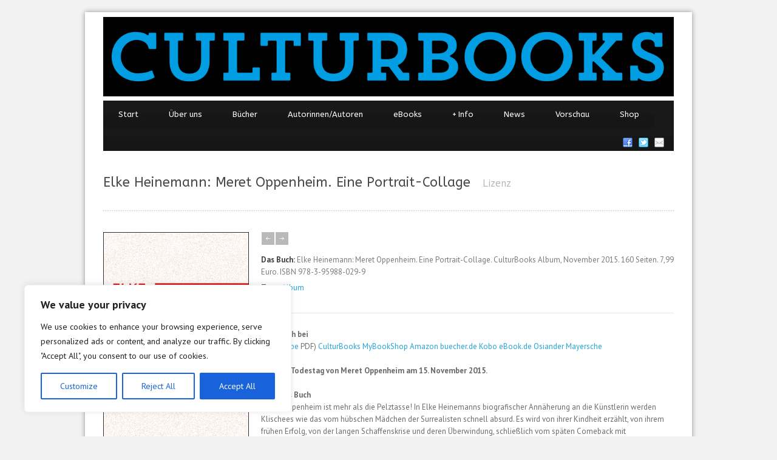

--- FILE ---
content_type: text/html; charset=UTF-8
request_url: http://www.culturbooks.de/portfolio/elke-heinemann-meret-oppenheim-eine-portrait-collage/
body_size: 20042
content:
<!DOCTYPE html>
<!--[if lt IE 7]><html class="no-js lt-ie9 lt-ie8 lt-ie7" lang="de"> <![endif]-->
<!--[if IE 7]><html class="no-js lt-ie9 lt-ie8" lang="de"> <![endif]-->
<!--[if IE 8]><html class="no-js lt-ie9" lang="de"> <![endif]-->
<!--[if gt IE 8]><!--> <html class="no-js" lang="de"> <!--<![endif]-->
<head>

	<!-- Basic Page Needs
  ================================================== -->
	<meta charset="UTF-8" />
	<title>  &raquo; Elke Heinemann: Meret Oppenheim. Eine Portrait-Collage</title>

	<!--[if lt IE 9]>
		<script src="http://html5shiv.googlecode.com/svn/trunk/html5.js"></script>
	<![endif]-->

	<!-- CSS
  ================================================== -->
	<link rel="stylesheet" href="http://www.culturbooks.de/wordpress/wp-content/themes/bluediamond-v1-09/style.css" type="text/css" />
	
				<meta name="viewport" content="width=device-width, user-scalable=no">
		<link rel="stylesheet" href="http://www.culturbooks.de/wordpress/wp-content/themes/bluediamond-v1-09/stylesheet/foundation-responsive.css">
		
	<!--[if IE 7]>
		<link rel="stylesheet" href="http://www.culturbooks.de/wordpress/wp-content/themes/bluediamond-v1-09/stylesheet/ie7-style.css" /> 
	<![endif]-->	
	
	<link rel="shortcut icon" href="http://www.culturbooks.de/wordpress/wp-content/uploads/2013/08/favicon11.png" type="image/x-icon" /><meta property="og:image" content="http://www.culturbooks.de/wordpress/wp-content/uploads/2015/11/heinemann-Cover_240-150x150.jpg"/><meta name='robots' content='max-image-preview:large' />
<link rel='dns-prefetch' href='//fonts.googleapis.com' />
<link rel='dns-prefetch' href='//s.w.org' />
<link rel="alternate" type="application/rss+xml" title=" &raquo; Feed" href="http://www.culturbooks.de/feed/" />
<link rel="alternate" type="application/rss+xml" title=" &raquo; Kommentar-Feed" href="http://www.culturbooks.de/comments/feed/" />
		<script type="text/javascript">
			window._wpemojiSettings = {"baseUrl":"https:\/\/s.w.org\/images\/core\/emoji\/13.0.1\/72x72\/","ext":".png","svgUrl":"https:\/\/s.w.org\/images\/core\/emoji\/13.0.1\/svg\/","svgExt":".svg","source":{"concatemoji":"http:\/\/www.culturbooks.de\/wordpress\/wp-includes\/js\/wp-emoji-release.min.js?ver=5.7.14"}};
			!function(e,a,t){var n,r,o,i=a.createElement("canvas"),p=i.getContext&&i.getContext("2d");function s(e,t){var a=String.fromCharCode;p.clearRect(0,0,i.width,i.height),p.fillText(a.apply(this,e),0,0);e=i.toDataURL();return p.clearRect(0,0,i.width,i.height),p.fillText(a.apply(this,t),0,0),e===i.toDataURL()}function c(e){var t=a.createElement("script");t.src=e,t.defer=t.type="text/javascript",a.getElementsByTagName("head")[0].appendChild(t)}for(o=Array("flag","emoji"),t.supports={everything:!0,everythingExceptFlag:!0},r=0;r<o.length;r++)t.supports[o[r]]=function(e){if(!p||!p.fillText)return!1;switch(p.textBaseline="top",p.font="600 32px Arial",e){case"flag":return s([127987,65039,8205,9895,65039],[127987,65039,8203,9895,65039])?!1:!s([55356,56826,55356,56819],[55356,56826,8203,55356,56819])&&!s([55356,57332,56128,56423,56128,56418,56128,56421,56128,56430,56128,56423,56128,56447],[55356,57332,8203,56128,56423,8203,56128,56418,8203,56128,56421,8203,56128,56430,8203,56128,56423,8203,56128,56447]);case"emoji":return!s([55357,56424,8205,55356,57212],[55357,56424,8203,55356,57212])}return!1}(o[r]),t.supports.everything=t.supports.everything&&t.supports[o[r]],"flag"!==o[r]&&(t.supports.everythingExceptFlag=t.supports.everythingExceptFlag&&t.supports[o[r]]);t.supports.everythingExceptFlag=t.supports.everythingExceptFlag&&!t.supports.flag,t.DOMReady=!1,t.readyCallback=function(){t.DOMReady=!0},t.supports.everything||(n=function(){t.readyCallback()},a.addEventListener?(a.addEventListener("DOMContentLoaded",n,!1),e.addEventListener("load",n,!1)):(e.attachEvent("onload",n),a.attachEvent("onreadystatechange",function(){"complete"===a.readyState&&t.readyCallback()})),(n=t.source||{}).concatemoji?c(n.concatemoji):n.wpemoji&&n.twemoji&&(c(n.twemoji),c(n.wpemoji)))}(window,document,window._wpemojiSettings);
		</script>
		<style type="text/css">
img.wp-smiley,
img.emoji {
	display: inline !important;
	border: none !important;
	box-shadow: none !important;
	height: 1em !important;
	width: 1em !important;
	margin: 0 .07em !important;
	vertical-align: -0.1em !important;
	background: none !important;
	padding: 0 !important;
}
</style>
	<link rel='stylesheet' id='style-custom-css'  href='http://www.culturbooks.de/wordpress/wp-content/themes/bluediamond-v1-09/style-custom.css?ver=5.7.14' type='text/css' media='all' />
<link rel='stylesheet' id='Google-Font-ABeeZee-css'  href='http://fonts.googleapis.com/css?family=ABeeZee%3An%2Ci%2Cb%2Cbi&#038;subset=latin&#038;ver=5.7.14' type='text/css' media='all' />
<link rel='stylesheet' id='Google-Font-Droid+Serif-css'  href='http://fonts.googleapis.com/css?family=Droid+Serif%3An%2Ci%2Cb%2Cbi&#038;subset=latin&#038;ver=5.7.14' type='text/css' media='all' />
<link rel='stylesheet' id='Google-Font-PT+Sans-css'  href='http://fonts.googleapis.com/css?family=PT+Sans%3An%2Ci%2Cb%2Cbi&#038;subset=latin&#038;ver=5.7.14' type='text/css' media='all' />
<link rel='stylesheet' id='wp-block-library-css'  href='http://www.culturbooks.de/wordpress/wp-includes/css/dist/block-library/style.min.css?ver=5.7.14' type='text/css' media='all' />
<link rel='stylesheet' id='superfish-css'  href='http://www.culturbooks.de/wordpress/wp-content/themes/bluediamond-v1-09/stylesheet/superfish.css?ver=5.7.14' type='text/css' media='all' />
<link rel='stylesheet' id='fancybox-css'  href='http://www.culturbooks.de/wordpress/wp-content/themes/bluediamond-v1-09/stylesheet/fancybox.css?ver=5.7.14' type='text/css' media='all' />
<link rel='stylesheet' id='fancybox-thumbs-css'  href='http://www.culturbooks.de/wordpress/wp-content/themes/bluediamond-v1-09/stylesheet/jquery.fancybox-thumbs.css?ver=5.7.14' type='text/css' media='all' />
<link rel='stylesheet' id='flex-slider-css'  href='http://www.culturbooks.de/wordpress/wp-content/themes/bluediamond-v1-09/stylesheet/flexslider.css?ver=5.7.14' type='text/css' media='all' />
<script type='text/javascript' src='http://www.culturbooks.de/wordpress/wp-includes/js/jquery/jquery.min.js?ver=3.5.1' id='jquery-core-js'></script>
<script type='text/javascript' src='http://www.culturbooks.de/wordpress/wp-includes/js/jquery/jquery-migrate.min.js?ver=3.3.2' id='jquery-migrate-js'></script>
<script type='text/javascript' id='cookie-law-info-js-extra'>
/* <![CDATA[ */
var _ckyConfig = {"_ipData":[],"_assetsURL":"http:\/\/www.culturbooks.de\/wordpress\/wp-content\/plugins\/cookie-law-info\/lite\/frontend\/images\/","_publicURL":"http:\/\/www.culturbooks.de\/wordpress","_expiry":"365","_categories":[{"name":"Necessary","slug":"necessary","isNecessary":true,"ccpaDoNotSell":true,"cookies":[],"active":true,"defaultConsent":{"gdpr":true,"ccpa":true}},{"name":"Functional","slug":"functional","isNecessary":false,"ccpaDoNotSell":true,"cookies":[],"active":true,"defaultConsent":{"gdpr":false,"ccpa":false}},{"name":"Analytics","slug":"analytics","isNecessary":false,"ccpaDoNotSell":true,"cookies":[],"active":true,"defaultConsent":{"gdpr":false,"ccpa":false}},{"name":"Performance","slug":"performance","isNecessary":false,"ccpaDoNotSell":true,"cookies":[],"active":true,"defaultConsent":{"gdpr":false,"ccpa":false}},{"name":"Advertisement","slug":"advertisement","isNecessary":false,"ccpaDoNotSell":true,"cookies":[],"active":true,"defaultConsent":{"gdpr":false,"ccpa":false}}],"_activeLaw":"gdpr","_rootDomain":"","_block":"1","_showBanner":"1","_bannerConfig":{"settings":{"type":"box","position":"bottom-left","applicableLaw":"gdpr"},"behaviours":{"reloadBannerOnAccept":false,"loadAnalyticsByDefault":false,"animations":{"onLoad":"animate","onHide":"sticky"}},"config":{"revisitConsent":{"status":true,"tag":"revisit-consent","position":"bottom-left","meta":{"url":"#"},"styles":{"background-color":"#0056A7"},"elements":{"title":{"type":"text","tag":"revisit-consent-title","status":true,"styles":{"color":"#0056a7"}}}},"preferenceCenter":{"toggle":{"status":true,"tag":"detail-category-toggle","type":"toggle","states":{"active":{"styles":{"background-color":"#1863DC"}},"inactive":{"styles":{"background-color":"#D0D5D2"}}}}},"categoryPreview":{"status":false,"toggle":{"status":true,"tag":"detail-category-preview-toggle","type":"toggle","states":{"active":{"styles":{"background-color":"#1863DC"}},"inactive":{"styles":{"background-color":"#D0D5D2"}}}}},"videoPlaceholder":{"status":true,"styles":{"background-color":"#000000","border-color":"#000000","color":"#ffffff"}},"readMore":{"status":false,"tag":"readmore-button","type":"link","meta":{"noFollow":true,"newTab":true},"styles":{"color":"#1863DC","background-color":"transparent","border-color":"transparent"}},"auditTable":{"status":true},"optOption":{"status":true,"toggle":{"status":true,"tag":"optout-option-toggle","type":"toggle","states":{"active":{"styles":{"background-color":"#1863dc"}},"inactive":{"styles":{"background-color":"#FFFFFF"}}}}}}},"_version":"3.1.4","_logConsent":"1","_tags":[{"tag":"accept-button","styles":{"color":"#FFFFFF","background-color":"#1863DC","border-color":"#1863DC"}},{"tag":"reject-button","styles":{"color":"#1863DC","background-color":"transparent","border-color":"#1863DC"}},{"tag":"settings-button","styles":{"color":"#1863DC","background-color":"transparent","border-color":"#1863DC"}},{"tag":"readmore-button","styles":{"color":"#1863DC","background-color":"transparent","border-color":"transparent"}},{"tag":"donotsell-button","styles":{"color":"#1863DC","background-color":"transparent","border-color":"transparent"}},{"tag":"accept-button","styles":{"color":"#FFFFFF","background-color":"#1863DC","border-color":"#1863DC"}},{"tag":"revisit-consent","styles":{"background-color":"#0056A7"}}],"_shortCodes":[{"key":"cky_readmore","content":"<a href=\"#\" class=\"cky-policy\" aria-label=\"Cookie Policy\" target=\"_blank\" rel=\"noopener\" data-cky-tag=\"readmore-button\">Cookie Policy<\/a>","tag":"readmore-button","status":false,"attributes":{"rel":"nofollow","target":"_blank"}},{"key":"cky_show_desc","content":"<button class=\"cky-show-desc-btn\" data-cky-tag=\"show-desc-button\" aria-label=\"Show more\">Show more<\/button>","tag":"show-desc-button","status":true,"attributes":[]},{"key":"cky_hide_desc","content":"<button class=\"cky-show-desc-btn\" data-cky-tag=\"hide-desc-button\" aria-label=\"Show less\">Show less<\/button>","tag":"hide-desc-button","status":true,"attributes":[]},{"key":"cky_category_toggle_label","content":"[cky_{{status}}_category_label] [cky_preference_{{category_slug}}_title]","tag":"","status":true,"attributes":[]},{"key":"cky_enable_category_label","content":"Enable","tag":"","status":true,"attributes":[]},{"key":"cky_disable_category_label","content":"Disable","tag":"","status":true,"attributes":[]},{"key":"cky_video_placeholder","content":"<div class=\"video-placeholder-normal\" data-cky-tag=\"video-placeholder\" id=\"[UNIQUEID]\"><p class=\"video-placeholder-text-normal\" data-cky-tag=\"placeholder-title\">Please accept cookies to access this content<\/p><\/div>","tag":"","status":true,"attributes":[]},{"key":"cky_enable_optout_label","content":"Enable","tag":"","status":true,"attributes":[]},{"key":"cky_disable_optout_label","content":"Disable","tag":"","status":true,"attributes":[]},{"key":"cky_optout_toggle_label","content":"[cky_{{status}}_optout_label] [cky_optout_option_title]","tag":"","status":true,"attributes":[]},{"key":"cky_optout_option_title","content":"Do Not Sell or Share My Personal Information","tag":"","status":true,"attributes":[]},{"key":"cky_optout_close_label","content":"Close","tag":"","status":true,"attributes":[]}],"_rtl":"","_providersToBlock":[]};
var _ckyStyles = {"css":".cky-overlay{background: #000000; opacity: 0.4; position: fixed; top: 0; left: 0; width: 100%; height: 100%; z-index: 99999999;}.cky-hide{display: none;}.cky-btn-revisit-wrapper{display: flex; align-items: center; justify-content: center; background: #0056a7; width: 45px; height: 45px; border-radius: 50%; position: fixed; z-index: 999999; cursor: pointer;}.cky-revisit-bottom-left{bottom: 15px; left: 15px;}.cky-revisit-bottom-right{bottom: 15px; right: 15px;}.cky-btn-revisit-wrapper .cky-btn-revisit{display: flex; align-items: center; justify-content: center; background: none; border: none; cursor: pointer; position: relative; margin: 0; padding: 0;}.cky-btn-revisit-wrapper .cky-btn-revisit img{max-width: fit-content; margin: 0; height: 30px; width: 30px;}.cky-revisit-bottom-left:hover::before{content: attr(data-tooltip); position: absolute; background: #4e4b66; color: #ffffff; left: calc(100% + 7px); font-size: 12px; line-height: 16px; width: max-content; padding: 4px 8px; border-radius: 4px;}.cky-revisit-bottom-left:hover::after{position: absolute; content: \"\"; border: 5px solid transparent; left: calc(100% + 2px); border-left-width: 0; border-right-color: #4e4b66;}.cky-revisit-bottom-right:hover::before{content: attr(data-tooltip); position: absolute; background: #4e4b66; color: #ffffff; right: calc(100% + 7px); font-size: 12px; line-height: 16px; width: max-content; padding: 4px 8px; border-radius: 4px;}.cky-revisit-bottom-right:hover::after{position: absolute; content: \"\"; border: 5px solid transparent; right: calc(100% + 2px); border-right-width: 0; border-left-color: #4e4b66;}.cky-revisit-hide{display: none;}.cky-consent-container{position: fixed; width: 440px; box-sizing: border-box; z-index: 9999999; border-radius: 6px;}.cky-consent-container .cky-consent-bar{background: #ffffff; border: 1px solid; padding: 20px 26px; box-shadow: 0 -1px 10px 0 #acabab4d; border-radius: 6px;}.cky-box-bottom-left{bottom: 40px; left: 40px;}.cky-box-bottom-right{bottom: 40px; right: 40px;}.cky-box-top-left{top: 40px; left: 40px;}.cky-box-top-right{top: 40px; right: 40px;}.cky-custom-brand-logo-wrapper .cky-custom-brand-logo{width: 100px; height: auto; margin: 0 0 12px 0;}.cky-notice .cky-title{color: #212121; font-weight: 700; font-size: 18px; line-height: 24px; margin: 0 0 12px 0;}.cky-notice-des *,.cky-preference-content-wrapper *,.cky-accordion-header-des *,.cky-gpc-wrapper .cky-gpc-desc *{font-size: 14px;}.cky-notice-des{color: #212121; font-size: 14px; line-height: 24px; font-weight: 400;}.cky-notice-des img{height: 25px; width: 25px;}.cky-consent-bar .cky-notice-des p,.cky-gpc-wrapper .cky-gpc-desc p,.cky-preference-body-wrapper .cky-preference-content-wrapper p,.cky-accordion-header-wrapper .cky-accordion-header-des p,.cky-cookie-des-table li div:last-child p{color: inherit; margin-top: 0;}.cky-notice-des P:last-child,.cky-preference-content-wrapper p:last-child,.cky-cookie-des-table li div:last-child p:last-child,.cky-gpc-wrapper .cky-gpc-desc p:last-child{margin-bottom: 0;}.cky-notice-des a.cky-policy,.cky-notice-des button.cky-policy{font-size: 14px; color: #1863dc; white-space: nowrap; cursor: pointer; background: transparent; border: 1px solid; text-decoration: underline;}.cky-notice-des button.cky-policy{padding: 0;}.cky-notice-des a.cky-policy:focus-visible,.cky-notice-des button.cky-policy:focus-visible,.cky-preference-content-wrapper .cky-show-desc-btn:focus-visible,.cky-accordion-header .cky-accordion-btn:focus-visible,.cky-preference-header .cky-btn-close:focus-visible,.cky-switch input[type=\"checkbox\"]:focus-visible,.cky-footer-wrapper a:focus-visible,.cky-btn:focus-visible{outline: 2px solid #1863dc; outline-offset: 2px;}.cky-btn:focus:not(:focus-visible),.cky-accordion-header .cky-accordion-btn:focus:not(:focus-visible),.cky-preference-content-wrapper .cky-show-desc-btn:focus:not(:focus-visible),.cky-btn-revisit-wrapper .cky-btn-revisit:focus:not(:focus-visible),.cky-preference-header .cky-btn-close:focus:not(:focus-visible),.cky-consent-bar .cky-banner-btn-close:focus:not(:focus-visible){outline: 0;}button.cky-show-desc-btn:not(:hover):not(:active){color: #1863dc; background: transparent;}button.cky-accordion-btn:not(:hover):not(:active),button.cky-banner-btn-close:not(:hover):not(:active),button.cky-btn-revisit:not(:hover):not(:active),button.cky-btn-close:not(:hover):not(:active){background: transparent;}.cky-consent-bar button:hover,.cky-modal.cky-modal-open button:hover,.cky-consent-bar button:focus,.cky-modal.cky-modal-open button:focus{text-decoration: none;}.cky-notice-btn-wrapper{display: flex; justify-content: flex-start; align-items: center; flex-wrap: wrap; margin-top: 16px;}.cky-notice-btn-wrapper .cky-btn{text-shadow: none; box-shadow: none;}.cky-btn{flex: auto; max-width: 100%; font-size: 14px; font-family: inherit; line-height: 24px; padding: 8px; font-weight: 500; margin: 0 8px 0 0; border-radius: 2px; cursor: pointer; text-align: center; text-transform: none; min-height: 0;}.cky-btn:hover{opacity: 0.8;}.cky-btn-customize{color: #1863dc; background: transparent; border: 2px solid #1863dc;}.cky-btn-reject{color: #1863dc; background: transparent; border: 2px solid #1863dc;}.cky-btn-accept{background: #1863dc; color: #ffffff; border: 2px solid #1863dc;}.cky-btn:last-child{margin-right: 0;}@media (max-width: 576px){.cky-box-bottom-left{bottom: 0; left: 0;}.cky-box-bottom-right{bottom: 0; right: 0;}.cky-box-top-left{top: 0; left: 0;}.cky-box-top-right{top: 0; right: 0;}}@media (max-width: 440px){.cky-box-bottom-left, .cky-box-bottom-right, .cky-box-top-left, .cky-box-top-right{width: 100%; max-width: 100%;}.cky-consent-container .cky-consent-bar{padding: 20px 0;}.cky-custom-brand-logo-wrapper, .cky-notice .cky-title, .cky-notice-des, .cky-notice-btn-wrapper{padding: 0 24px;}.cky-notice-des{max-height: 40vh; overflow-y: scroll;}.cky-notice-btn-wrapper{flex-direction: column; margin-top: 0;}.cky-btn{width: 100%; margin: 10px 0 0 0;}.cky-notice-btn-wrapper .cky-btn-customize{order: 2;}.cky-notice-btn-wrapper .cky-btn-reject{order: 3;}.cky-notice-btn-wrapper .cky-btn-accept{order: 1; margin-top: 16px;}}@media (max-width: 352px){.cky-notice .cky-title{font-size: 16px;}.cky-notice-des *{font-size: 12px;}.cky-notice-des, .cky-btn{font-size: 12px;}}.cky-modal.cky-modal-open{display: flex; visibility: visible; -webkit-transform: translate(-50%, -50%); -moz-transform: translate(-50%, -50%); -ms-transform: translate(-50%, -50%); -o-transform: translate(-50%, -50%); transform: translate(-50%, -50%); top: 50%; left: 50%; transition: all 1s ease;}.cky-modal{box-shadow: 0 32px 68px rgba(0, 0, 0, 0.3); margin: 0 auto; position: fixed; max-width: 100%; background: #ffffff; top: 50%; box-sizing: border-box; border-radius: 6px; z-index: 999999999; color: #212121; -webkit-transform: translate(-50%, 100%); -moz-transform: translate(-50%, 100%); -ms-transform: translate(-50%, 100%); -o-transform: translate(-50%, 100%); transform: translate(-50%, 100%); visibility: hidden; transition: all 0s ease;}.cky-preference-center{max-height: 79vh; overflow: hidden; width: 845px; overflow: hidden; flex: 1 1 0; display: flex; flex-direction: column; border-radius: 6px;}.cky-preference-header{display: flex; align-items: center; justify-content: space-between; padding: 22px 24px; border-bottom: 1px solid;}.cky-preference-header .cky-preference-title{font-size: 18px; font-weight: 700; line-height: 24px;}.cky-preference-header .cky-btn-close{margin: 0; cursor: pointer; vertical-align: middle; padding: 0; background: none; border: none; width: auto; height: auto; min-height: 0; line-height: 0; text-shadow: none; box-shadow: none;}.cky-preference-header .cky-btn-close img{margin: 0; height: 10px; width: 10px;}.cky-preference-body-wrapper{padding: 0 24px; flex: 1; overflow: auto; box-sizing: border-box;}.cky-preference-content-wrapper,.cky-gpc-wrapper .cky-gpc-desc{font-size: 14px; line-height: 24px; font-weight: 400; padding: 12px 0;}.cky-preference-content-wrapper{border-bottom: 1px solid;}.cky-preference-content-wrapper img{height: 25px; width: 25px;}.cky-preference-content-wrapper .cky-show-desc-btn{font-size: 14px; font-family: inherit; color: #1863dc; text-decoration: none; line-height: 24px; padding: 0; margin: 0; white-space: nowrap; cursor: pointer; background: transparent; border-color: transparent; text-transform: none; min-height: 0; text-shadow: none; box-shadow: none;}.cky-accordion-wrapper{margin-bottom: 10px;}.cky-accordion{border-bottom: 1px solid;}.cky-accordion:last-child{border-bottom: none;}.cky-accordion .cky-accordion-item{display: flex; margin-top: 10px;}.cky-accordion .cky-accordion-body{display: none;}.cky-accordion.cky-accordion-active .cky-accordion-body{display: block; padding: 0 22px; margin-bottom: 16px;}.cky-accordion-header-wrapper{cursor: pointer; width: 100%;}.cky-accordion-item .cky-accordion-header{display: flex; justify-content: space-between; align-items: center;}.cky-accordion-header .cky-accordion-btn{font-size: 16px; font-family: inherit; color: #212121; line-height: 24px; background: none; border: none; font-weight: 700; padding: 0; margin: 0; cursor: pointer; text-transform: none; min-height: 0; text-shadow: none; box-shadow: none;}.cky-accordion-header .cky-always-active{color: #008000; font-weight: 600; line-height: 24px; font-size: 14px;}.cky-accordion-header-des{font-size: 14px; line-height: 24px; margin: 10px 0 16px 0;}.cky-accordion-chevron{margin-right: 22px; position: relative; cursor: pointer;}.cky-accordion-chevron-hide{display: none;}.cky-accordion .cky-accordion-chevron i::before{content: \"\"; position: absolute; border-right: 1.4px solid; border-bottom: 1.4px solid; border-color: inherit; height: 6px; width: 6px; -webkit-transform: rotate(-45deg); -moz-transform: rotate(-45deg); -ms-transform: rotate(-45deg); -o-transform: rotate(-45deg); transform: rotate(-45deg); transition: all 0.2s ease-in-out; top: 8px;}.cky-accordion.cky-accordion-active .cky-accordion-chevron i::before{-webkit-transform: rotate(45deg); -moz-transform: rotate(45deg); -ms-transform: rotate(45deg); -o-transform: rotate(45deg); transform: rotate(45deg);}.cky-audit-table{background: #f4f4f4; border-radius: 6px;}.cky-audit-table .cky-empty-cookies-text{color: inherit; font-size: 12px; line-height: 24px; margin: 0; padding: 10px;}.cky-audit-table .cky-cookie-des-table{font-size: 12px; line-height: 24px; font-weight: normal; padding: 15px 10px; border-bottom: 1px solid; border-bottom-color: inherit; margin: 0;}.cky-audit-table .cky-cookie-des-table:last-child{border-bottom: none;}.cky-audit-table .cky-cookie-des-table li{list-style-type: none; display: flex; padding: 3px 0;}.cky-audit-table .cky-cookie-des-table li:first-child{padding-top: 0;}.cky-cookie-des-table li div:first-child{width: 100px; font-weight: 600; word-break: break-word; word-wrap: break-word;}.cky-cookie-des-table li div:last-child{flex: 1; word-break: break-word; word-wrap: break-word; margin-left: 8px;}.cky-footer-shadow{display: block; width: 100%; height: 40px; background: linear-gradient(180deg, rgba(255, 255, 255, 0) 0%, #ffffff 100%); position: absolute; bottom: calc(100% - 1px);}.cky-footer-wrapper{position: relative;}.cky-prefrence-btn-wrapper{display: flex; flex-wrap: wrap; align-items: center; justify-content: center; padding: 22px 24px; border-top: 1px solid;}.cky-prefrence-btn-wrapper .cky-btn{flex: auto; max-width: 100%; text-shadow: none; box-shadow: none;}.cky-btn-preferences{color: #1863dc; background: transparent; border: 2px solid #1863dc;}.cky-preference-header,.cky-preference-body-wrapper,.cky-preference-content-wrapper,.cky-accordion-wrapper,.cky-accordion,.cky-accordion-wrapper,.cky-footer-wrapper,.cky-prefrence-btn-wrapper{border-color: inherit;}@media (max-width: 845px){.cky-modal{max-width: calc(100% - 16px);}}@media (max-width: 576px){.cky-modal{max-width: 100%;}.cky-preference-center{max-height: 100vh;}.cky-prefrence-btn-wrapper{flex-direction: column;}.cky-accordion.cky-accordion-active .cky-accordion-body{padding-right: 0;}.cky-prefrence-btn-wrapper .cky-btn{width: 100%; margin: 10px 0 0 0;}.cky-prefrence-btn-wrapper .cky-btn-reject{order: 3;}.cky-prefrence-btn-wrapper .cky-btn-accept{order: 1; margin-top: 0;}.cky-prefrence-btn-wrapper .cky-btn-preferences{order: 2;}}@media (max-width: 425px){.cky-accordion-chevron{margin-right: 15px;}.cky-notice-btn-wrapper{margin-top: 0;}.cky-accordion.cky-accordion-active .cky-accordion-body{padding: 0 15px;}}@media (max-width: 352px){.cky-preference-header .cky-preference-title{font-size: 16px;}.cky-preference-header{padding: 16px 24px;}.cky-preference-content-wrapper *, .cky-accordion-header-des *{font-size: 12px;}.cky-preference-content-wrapper, .cky-preference-content-wrapper .cky-show-more, .cky-accordion-header .cky-always-active, .cky-accordion-header-des, .cky-preference-content-wrapper .cky-show-desc-btn, .cky-notice-des a.cky-policy{font-size: 12px;}.cky-accordion-header .cky-accordion-btn{font-size: 14px;}}.cky-switch{display: flex;}.cky-switch input[type=\"checkbox\"]{position: relative; width: 44px; height: 24px; margin: 0; background: #d0d5d2; -webkit-appearance: none; border-radius: 50px; cursor: pointer; outline: 0; border: none; top: 0;}.cky-switch input[type=\"checkbox\"]:checked{background: #1863dc;}.cky-switch input[type=\"checkbox\"]:before{position: absolute; content: \"\"; height: 20px; width: 20px; left: 2px; bottom: 2px; border-radius: 50%; background-color: white; -webkit-transition: 0.4s; transition: 0.4s; margin: 0;}.cky-switch input[type=\"checkbox\"]:after{display: none;}.cky-switch input[type=\"checkbox\"]:checked:before{-webkit-transform: translateX(20px); -ms-transform: translateX(20px); transform: translateX(20px);}@media (max-width: 425px){.cky-switch input[type=\"checkbox\"]{width: 38px; height: 21px;}.cky-switch input[type=\"checkbox\"]:before{height: 17px; width: 17px;}.cky-switch input[type=\"checkbox\"]:checked:before{-webkit-transform: translateX(17px); -ms-transform: translateX(17px); transform: translateX(17px);}}.cky-consent-bar .cky-banner-btn-close{position: absolute; right: 9px; top: 5px; background: none; border: none; cursor: pointer; padding: 0; margin: 0; min-height: 0; line-height: 0; height: auto; width: auto; text-shadow: none; box-shadow: none;}.cky-consent-bar .cky-banner-btn-close img{height: 9px; width: 9px; margin: 0;}.cky-notice-group{font-size: 14px; line-height: 24px; font-weight: 400; color: #212121;}.cky-notice-btn-wrapper .cky-btn-do-not-sell{font-size: 14px; line-height: 24px; padding: 6px 0; margin: 0; font-weight: 500; background: none; border-radius: 2px; border: none; white-space: nowrap; cursor: pointer; text-align: left; color: #1863dc; background: transparent; border-color: transparent; box-shadow: none; text-shadow: none;}.cky-consent-bar .cky-banner-btn-close:focus-visible,.cky-notice-btn-wrapper .cky-btn-do-not-sell:focus-visible,.cky-opt-out-btn-wrapper .cky-btn:focus-visible,.cky-opt-out-checkbox-wrapper input[type=\"checkbox\"].cky-opt-out-checkbox:focus-visible{outline: 2px solid #1863dc; outline-offset: 2px;}@media (max-width: 440px){.cky-consent-container{width: 100%;}}@media (max-width: 352px){.cky-notice-des a.cky-policy, .cky-notice-btn-wrapper .cky-btn-do-not-sell{font-size: 12px;}}.cky-opt-out-wrapper{padding: 12px 0;}.cky-opt-out-wrapper .cky-opt-out-checkbox-wrapper{display: flex; align-items: center;}.cky-opt-out-checkbox-wrapper .cky-opt-out-checkbox-label{font-size: 16px; font-weight: 700; line-height: 24px; margin: 0 0 0 12px; cursor: pointer;}.cky-opt-out-checkbox-wrapper input[type=\"checkbox\"].cky-opt-out-checkbox{background-color: #ffffff; border: 1px solid black; width: 20px; height: 18.5px; margin: 0; -webkit-appearance: none; position: relative; display: flex; align-items: center; justify-content: center; border-radius: 2px; cursor: pointer;}.cky-opt-out-checkbox-wrapper input[type=\"checkbox\"].cky-opt-out-checkbox:checked{background-color: #1863dc; border: none;}.cky-opt-out-checkbox-wrapper input[type=\"checkbox\"].cky-opt-out-checkbox:checked::after{left: 6px; bottom: 4px; width: 7px; height: 13px; border: solid #ffffff; border-width: 0 3px 3px 0; border-radius: 2px; -webkit-transform: rotate(45deg); -ms-transform: rotate(45deg); transform: rotate(45deg); content: \"\"; position: absolute; box-sizing: border-box;}.cky-opt-out-checkbox-wrapper.cky-disabled .cky-opt-out-checkbox-label,.cky-opt-out-checkbox-wrapper.cky-disabled input[type=\"checkbox\"].cky-opt-out-checkbox{cursor: no-drop;}.cky-gpc-wrapper{margin: 0 0 0 32px;}.cky-footer-wrapper .cky-opt-out-btn-wrapper{display: flex; flex-wrap: wrap; align-items: center; justify-content: center; padding: 22px 24px;}.cky-opt-out-btn-wrapper .cky-btn{flex: auto; max-width: 100%; text-shadow: none; box-shadow: none;}.cky-opt-out-btn-wrapper .cky-btn-cancel{border: 1px solid #dedfe0; background: transparent; color: #858585;}.cky-opt-out-btn-wrapper .cky-btn-confirm{background: #1863dc; color: #ffffff; border: 1px solid #1863dc;}@media (max-width: 352px){.cky-opt-out-checkbox-wrapper .cky-opt-out-checkbox-label{font-size: 14px;}.cky-gpc-wrapper .cky-gpc-desc, .cky-gpc-wrapper .cky-gpc-desc *{font-size: 12px;}.cky-opt-out-checkbox-wrapper input[type=\"checkbox\"].cky-opt-out-checkbox{width: 16px; height: 16px;}.cky-opt-out-checkbox-wrapper input[type=\"checkbox\"].cky-opt-out-checkbox:checked::after{left: 5px; bottom: 4px; width: 3px; height: 9px;}.cky-gpc-wrapper{margin: 0 0 0 28px;}}.video-placeholder-youtube{background-size: 100% 100%; background-position: center; background-repeat: no-repeat; background-color: #b2b0b059; position: relative; display: flex; align-items: center; justify-content: center; max-width: 100%;}.video-placeholder-text-youtube{text-align: center; align-items: center; padding: 10px 16px; background-color: #000000cc; color: #ffffff; border: 1px solid; border-radius: 2px; cursor: pointer;}.video-placeholder-normal{background-image: url(\"\/wp-content\/plugins\/cookie-law-info\/lite\/frontend\/images\/placeholder.svg\"); background-size: 80px; background-position: center; background-repeat: no-repeat; background-color: #b2b0b059; position: relative; display: flex; align-items: flex-end; justify-content: center; max-width: 100%;}.video-placeholder-text-normal{align-items: center; padding: 10px 16px; text-align: center; border: 1px solid; border-radius: 2px; cursor: pointer;}.cky-rtl{direction: rtl; text-align: right;}.cky-rtl .cky-banner-btn-close{left: 9px; right: auto;}.cky-rtl .cky-notice-btn-wrapper .cky-btn:last-child{margin-right: 8px;}.cky-rtl .cky-notice-btn-wrapper .cky-btn:first-child{margin-right: 0;}.cky-rtl .cky-notice-btn-wrapper{margin-left: 0; margin-right: 15px;}.cky-rtl .cky-prefrence-btn-wrapper .cky-btn{margin-right: 8px;}.cky-rtl .cky-prefrence-btn-wrapper .cky-btn:first-child{margin-right: 0;}.cky-rtl .cky-accordion .cky-accordion-chevron i::before{border: none; border-left: 1.4px solid; border-top: 1.4px solid; left: 12px;}.cky-rtl .cky-accordion.cky-accordion-active .cky-accordion-chevron i::before{-webkit-transform: rotate(-135deg); -moz-transform: rotate(-135deg); -ms-transform: rotate(-135deg); -o-transform: rotate(-135deg); transform: rotate(-135deg);}@media (max-width: 768px){.cky-rtl .cky-notice-btn-wrapper{margin-right: 0;}}@media (max-width: 576px){.cky-rtl .cky-notice-btn-wrapper .cky-btn:last-child{margin-right: 0;}.cky-rtl .cky-prefrence-btn-wrapper .cky-btn{margin-right: 0;}.cky-rtl .cky-accordion.cky-accordion-active .cky-accordion-body{padding: 0 22px 0 0;}}@media (max-width: 425px){.cky-rtl .cky-accordion.cky-accordion-active .cky-accordion-body{padding: 0 15px 0 0;}}.cky-rtl .cky-opt-out-btn-wrapper .cky-btn{margin-right: 12px;}.cky-rtl .cky-opt-out-btn-wrapper .cky-btn:first-child{margin-right: 0;}.cky-rtl .cky-opt-out-checkbox-wrapper .cky-opt-out-checkbox-label{margin: 0 12px 0 0;}"};
/* ]]> */
</script>
<script type='text/javascript' src='http://www.culturbooks.de/wordpress/wp-content/plugins/cookie-law-info/lite/frontend/js/script.min.js?ver=3.1.4' id='cookie-law-info-js'></script>
<script type='text/javascript' src='http://www.culturbooks.de/wordpress/wp-content/themes/bluediamond-v1-09/javascript/jquery.fitvids.js?ver=1.0' id='fitvids-js'></script>
<link rel="https://api.w.org/" href="http://www.culturbooks.de/wp-json/" /><link rel="EditURI" type="application/rsd+xml" title="RSD" href="http://www.culturbooks.de/wordpress/xmlrpc.php?rsd" />
<link rel="wlwmanifest" type="application/wlwmanifest+xml" href="http://www.culturbooks.de/wordpress/wp-includes/wlwmanifest.xml" /> 
<meta name="generator" content="WordPress 5.7.14" />
<link rel="canonical" href="http://www.culturbooks.de/portfolio/elke-heinemann-meret-oppenheim-eine-portrait-collage/" />
<link rel='shortlink' href='http://www.culturbooks.de/?p=4335' />
<link rel="alternate" type="application/json+oembed" href="http://www.culturbooks.de/wp-json/oembed/1.0/embed?url=http%3A%2F%2Fwww.culturbooks.de%2Fportfolio%2Felke-heinemann-meret-oppenheim-eine-portrait-collage%2F" />
<link rel="alternate" type="text/xml+oembed" href="http://www.culturbooks.de/wp-json/oembed/1.0/embed?url=http%3A%2F%2Fwww.culturbooks.de%2Fportfolio%2Felke-heinemann-meret-oppenheim-eine-portrait-collage%2F&#038;format=xml" />
<style id="cky-style-inline">[data-cky-tag]{visibility:hidden;}</style><script>
  (function(i,s,o,g,r,a,m){i['GoogleAnalyticsObject']=r;i[r]=i[r]||function(){
  (i[r].q=i[r].q||[]).push(arguments)},i[r].l=1*new Date();a=s.createElement(o),
  m=s.getElementsByTagName(o)[0];a.async=1;a.src=g;m.parentNode.insertBefore(a,m)
  })(window,document,'script','//www.google-analytics.com/analytics.js','ga');

  ga('create', 'UA-45711455-1', 'culturbooks.de');
  ga('send', 'pageview');

</script>	
<!--[if lt IE 9]>
<style type="text/css">
	div.shortcode-dropcap.circle,
	div.anythingSlider .anythingControls ul a, .flex-control-nav li a, 
	.nivo-controlNav a, ls-bottom-slidebuttons a{
		z-index: 1000;
		position: relative;
		behavior: url(http://www.culturbooks.de/wordpress/wp-content/themes/bluediamond-v1-09/stylesheet/ie-fix/PIE.php);
	}
	div.top-search-wrapper .search-text{ width: 185px; }
	div.top-search-wrapper .search-text input{ float: right; }
	div.logo-right-text-content { width: 400px !important; }
	
	span.hover-link, span.hover-video, span.hover-zoom{ display: none !important; }
	
	.portfolio-media-wrapper:hover span{ display: block !important; }
	.blog-media-wrapper:hover span{ display: block !important; }	
</style>
<![endif]-->
<style type="text/css">.recentcomments a{display:inline !important;padding:0 !important;margin:0 !important;}</style><meta name="redi-version" content="1.2.7" /><link rel="icon" href="http://www.culturbooks.de/wordpress/wp-content/uploads/2019/12/cropped-CulturBooks_Logo_rund-1-32x32.jpg" sizes="32x32" />
<link rel="icon" href="http://www.culturbooks.de/wordpress/wp-content/uploads/2019/12/cropped-CulturBooks_Logo_rund-1-192x192.jpg" sizes="192x192" />
<link rel="apple-touch-icon" href="http://www.culturbooks.de/wordpress/wp-content/uploads/2019/12/cropped-CulturBooks_Logo_rund-1-180x180.jpg" />
<meta name="msapplication-TileImage" content="http://www.culturbooks.de/wordpress/wp-content/uploads/2019/12/cropped-CulturBooks_Logo_rund-1-270x270.jpg" />
	
</head>
<body class="portfolio-template-default single single-portfolio postid-4335">
<div class="body-outer-wrapper">
	<div class="body-wrapper boxed-style">
		
		<div class="top-navigation-wrapper boxed-style"></div>
		<div class="header-wrapper container main">
				
			<!-- Get Logo -->
			<div class="logo-wrapper">
				<a href="http://www.culturbooks.de"><img src="http://www.culturbooks.de/wordpress/wp-content/uploads/2020/09/RZ_CULTURBOOKS_Logo_BlauaufSchwarz_Website.jpg" alt=""/></a>			</div>
			
			<!-- Navigation -->
			<div class="clear"></div>
			<div class="gdl-navigation-wrapper">
				<div class="responsive-menu-wrapper"><select id="menu-culturbooks" class="menu dropdown-menu"><option value="" class="blank">&#8212; Main Menu &#8212;</option><option class="menu-item menu-item-type-post_type menu-item-object-page menu-item-home menu-item-3062 menu-item-depth-0" value="http://www.culturbooks.de/">Start</option>
<option class="menu-item menu-item-type-post_type menu-item-object-page menu-item-3113 menu-item-depth-0" value="http://www.culturbooks.de/ueber-uns/">Über uns</option>
<option class="menu-item menu-item-type-post_type menu-item-object-page menu-item-4573 menu-item-depth-0" value="http://www.culturbooks.de/buecher/">Bücher</option>
<option class="menu-item menu-item-type-post_type menu-item-object-page menu-item-3065 menu-item-depth-0" value="http://www.culturbooks.de/autoren/">Autorinnen/Autoren</option>
<option class="menu-item menu-item-type-post_type menu-item-object-page menu-item-3059 menu-item-depth-0" value="http://www.culturbooks.de/ebooks/">eBooks</option>
<option class="menu-item menu-item-type-post_type menu-item-object-page menu-item-has-children menu-item-3150 menu-item-depth-0" value="http://www.culturbooks.de/faqs/">Info</option>	<option class="menu-item menu-item-type-post_type menu-item-object-page menu-item-3123 menu-item-depth-1" value="http://www.culturbooks.de/impressum/">- Impressum &#038; Kontakt</option>
	<option class="menu-item menu-item-type-post_type menu-item-object-page menu-item-3112 menu-item-depth-1" value="http://www.culturbooks.de/info-fuer-den-handel/">- Infos für den Handel</option>
	<option class="menu-item menu-item-type-post_type menu-item-object-page menu-item-3111 menu-item-depth-1" value="http://www.culturbooks.de/infos-fuer-presse-und-blogger/">- Infos für Presse und Blogger</option>
	<option class="menu-item menu-item-type-custom menu-item-object-custom menu-item-4303 menu-item-depth-1" value="http://culturbooks.us7.list-manage.com/subscribe?u=26781e5e36ec33303b8d1ac0c&id=e243907b1c">- Newsletter</option>
	<option class="menu-item menu-item-type-post_type menu-item-object-page menu-item-3145 menu-item-depth-1" value="http://www.culturbooks.de/ewald-culturbooks-pflanzt-baeume/">- Bäume</option>
	<option class="menu-item menu-item-type-post_type menu-item-object-page menu-item-privacy-policy menu-item-5153 menu-item-depth-1" value="http://www.culturbooks.de/datenschutzerklaerung/">- Datenschutzerklärung</option>

<option class="menu-item menu-item-type-post_type menu-item-object-page menu-item-3067 menu-item-depth-0" value="http://www.culturbooks.de/news/">News</option>
<option class="menu-item menu-item-type-custom menu-item-object-custom menu-item-4489 menu-item-depth-0" value="https://www.culturbooks.de/culturbooks-verlag-herbst-2025/">Vorschau</option>
<option class="menu-item menu-item-type-custom menu-item-object-custom menu-item-6556 menu-item-depth-0" value="https://www.culturbooks.de/6548-2/">Shop</option>
</select></div><div class="clear"></div><div class="navigation-wrapper"><div id="main-superfish-wrapper" class="menu-wrapper"><ul id="menu-culturbooks-1" class="sf-menu"><li id="menu-item-3062" class="menu-item menu-item-type-post_type menu-item-object-page menu-item-home menu-item-3062"><a href="http://www.culturbooks.de/">Start</a></li>
<li id="menu-item-3113" class="menu-item menu-item-type-post_type menu-item-object-page menu-item-3113"><a href="http://www.culturbooks.de/ueber-uns/">Über uns</a></li>
<li id="menu-item-4573" class="menu-item menu-item-type-post_type menu-item-object-page menu-item-4573"><a href="http://www.culturbooks.de/buecher/">Bücher</a></li>
<li id="menu-item-3065" class="menu-item menu-item-type-post_type menu-item-object-page menu-item-3065"><a href="http://www.culturbooks.de/autoren/">Autorinnen/Autoren</a></li>
<li id="menu-item-3059" class="menu-item menu-item-type-post_type menu-item-object-page menu-item-3059"><a href="http://www.culturbooks.de/ebooks/">eBooks</a></li>
<li id="menu-item-3150" class="menu-item menu-item-type-post_type menu-item-object-page menu-item-has-children menu-item-3150"><a href="http://www.culturbooks.de/faqs/">Info</a>
<ul class="sub-menu">
	<li id="menu-item-3123" class="menu-item menu-item-type-post_type menu-item-object-page menu-item-3123"><a href="http://www.culturbooks.de/impressum/">Impressum &#038; Kontakt</a></li>
	<li id="menu-item-3112" class="menu-item menu-item-type-post_type menu-item-object-page menu-item-3112"><a href="http://www.culturbooks.de/info-fuer-den-handel/">Infos für den Handel</a></li>
	<li id="menu-item-3111" class="menu-item menu-item-type-post_type menu-item-object-page menu-item-3111"><a href="http://www.culturbooks.de/infos-fuer-presse-und-blogger/">Infos für Presse und Blogger</a></li>
	<li id="menu-item-4303" class="menu-item menu-item-type-custom menu-item-object-custom menu-item-4303"><a href="http://culturbooks.us7.list-manage.com/subscribe?u=26781e5e36ec33303b8d1ac0c&#038;id=e243907b1c">Newsletter</a></li>
	<li id="menu-item-3145" class="menu-item menu-item-type-post_type menu-item-object-page menu-item-3145"><a href="http://www.culturbooks.de/ewald-culturbooks-pflanzt-baeume/">Bäume</a></li>
	<li id="menu-item-5153" class="menu-item menu-item-type-post_type menu-item-object-page menu-item-privacy-policy menu-item-5153"><a href="http://www.culturbooks.de/datenschutzerklaerung/">Datenschutzerklärung</a></li>
</ul>
</li>
<li id="menu-item-3067" class="menu-item menu-item-type-post_type menu-item-object-page menu-item-3067"><a href="http://www.culturbooks.de/news/">News</a></li>
<li id="menu-item-4489" class="menu-item menu-item-type-custom menu-item-object-custom menu-item-4489"><a href="https://www.culturbooks.de/culturbooks-verlag-herbst-2025/">Vorschau</a></li>
<li id="menu-item-6556" class="menu-item menu-item-type-custom menu-item-object-custom menu-item-6556"><a href="https://www.culturbooks.de/6548-2/">Shop</a></li>
</ul></div><div id="gdl-social-icon" class="social-wrapper"><div class="social-icon-wrapper"><div class="social-icon"><a target="_blank" href="https://www.facebook.com/Culturbooks"><img src="http://www.culturbooks.de/wordpress/wp-content/themes/bluediamond-v1-09/images/icon/social-icon/facebook.png" alt="facebook"/></a></div><div class="social-icon"><a target="_blank" href="https://twitter.com/CULTurBOOKS"><img src="http://www.culturbooks.de/wordpress/wp-content/themes/bluediamond-v1-09/images/icon/social-icon/twitter.png" alt="twitter"/></a></div><div class="social-icon"><a target="_blank" href="http://culturbooks.us7.list-manage.com/subscribe?u=26781e5e36ec33303b8d1ac0c&id=e243907b1c"><img src="http://www.culturbooks.de/wordpress/wp-content/themes/bluediamond-v1-09/images/icon/social-icon/email.png" alt="email"/></a></div></div></div><div class="clear"></div></div>				<div class="clear"></div>
			</div>
			
		</div> <!-- header wrapper container -->
		
		<div class="content-wrapper container main">	<div id="post-4335" class="post-4335 portfolio type-portfolio status-publish has-post-thumbnail hentry portfolio-category-culturbooks-album portfolio-category-lizenz portfolio-tag-culturbooks-album">
	<div class="page-wrapper single-portfolio  ">
		<div class="page-header-wrapper gdl-border-x bottom"><div class="page-header-top-gimmick"></div><h1 class="page-header-title">Elke Heinemann: Meret Oppenheim. Eine Portrait-Collage</h1><span class="page-header-caption">Lizenz</span></div><div class="row gdl-page-row-wrapper"><div class="gdl-page-left  mb0 twelve columns"><div class="row"><div class="gdl-page-item  mb20 gdl-blog-full twelve columns"><div class="gdl-single-portfolio mb0"><div class="port-media-wrapper gdl-image"><a href="http://www.culturbooks.de/wordpress/wp-content/uploads/2015/11/heinemann-Cover_240.jpg" data-rel="fancybox" title="Elke Heinemann: Meret Oppenheim. Eine Portrait-Collage"><img src="http://www.culturbooks.de/wordpress/wp-content/uploads/2015/11/heinemann-Cover_240.jpg" alt=""/></a></div><div class="port-content-wrapper"><div class="port-info-wrapper"><div class="port-nav"><div class="port-prev-nav"><a href="http://www.culturbooks.de/portfolio/malla-nunn-tal-des-schweigens-ein-fall-fuer-emmanuel-cooper/" rel="next"></a></div><div class="port-next-nav"><a href="http://www.culturbooks.de/portfolio/charlotte-otter-karkloof-blue-kriminalroman/" rel="prev"></a></div><div class="clear"></div></div><div class="port-client port-info"><span class="head">Das Buch: </span>Elke Heinemann: Meret Oppenheim. Eine Portrait-Collage. CulturBooks Album, November 2015. 160 Seiten. 7,99 Euro. ISBN 978-3-95988-029-9</div><div class="port-tags port-info"><span class="head">Tags: </span><a href="http://www.culturbooks.de/portfolio-tag/culturbooks-album/" rel="tag">Album</a></div></div><div class="port-content"><p><strong>Erhältlich bei<br />
</strong>(<a href="http://www.culturbooks.de/wordpress/wp-content/uploads/2015/12/CB_Leseprobe_Heinemann_Oppenheim.pdf" target="_blank">Leseprobe</a> PDF) <a href="https://gumroad.com/l/Mbmv#" target="_blank">CulturBooks</a> <a href="https://mybookshop.shop-asp.de/" target="_blank">MyBookShop</a> <a href="http://www.amazon.de/gp/product/B017HGH700?keywords=elke%20heinemann&amp;qid=1447231454&amp;ref_=sr_1_4&amp;sr=8-4" target="_blank">Amazon</a><img loading="lazy" style="border: none !important; margin: 0px !important;" src="http://ir-de.amazon-adsystem.com/e/ir?t=culturmag-21&amp;l=as2&amp;o=3&amp;a=B015J5C6NY" alt="" width="1" height="1" border="0" /> <a href="http://www.buecher.de/" target="_blank">buecher.de</a> <a href="http://store.kobobooks.com/de-de/" target="_blank">Kobo</a> <a href="http://www.ebook.de/" target="_blank">eBook.de</a> <a href="http://www.osiander.de/" target="_blank">Osiander</a> <a href="http://www.mayersche.de/" target="_blank">Mayersche</a></p>
<p><strong>Zum 30. Todestag von Meret Oppenheim am 15. November 2015.<br />
</strong></p>
<p><strong>Über das Buch<br />
</strong>Meret Oppenheim ist mehr als die Pelztasse! In Elke Heinemanns biografischer Annäherung an die Künstlerin werden Klischees wie das vom hübschen Mädchen der Surrealisten schnell absurd. Es wird von ihrer Kindheit erzählt, von ihrem frühen Erfolg, von der langen Schaffenskrise und deren Überwindung, schließlich vom späten Comeback mit internationalen Ausstellungen. Deutlich wird, dass Meret Oppenheim sich nicht auf jene Klischees reduzieren lässt, die sie als Libertine im Kreis der Surrealisten ausweisen oder als Ikone des Feminismus. Vielmehr hat sie um künstlerische Eigenständigkeit gekämpft und sich gegen jede Art der Vereinnahmung gewehrt.</p>
<p>Elke Heinemann hat aus den Erinnerungen ihrer Gesprächspartner eine Portrait-Collage der Künstlerin gestaltet. Zu Wort kommen Meret Oppenheims Freundin Ruth Henry, ihr Freund Christoph Bürgi, ihr Kollege Daniel Spoerri, ihre Mitarbeiterin Dominique Bürgi, ihr Galerist Thomas Levy, ihre Biografin Bice Curiger, die Herausgeberin ihres literarischen Werks Christiane Meyer-Thoss sowie die Kuratorin Therese Bhattacharya-Stettler u.a.</p>
<p>Meret Oppenheim, wurde am 6. Oktober 1913 in Berlin geboren und wuchs in der Schweiz auf. Beginn des Kunststudiums in Paris 1931, dort Teilnahme an Ausstellungen der Surrealisten. 1934-35 mit Max Ernst liiert. 1937 Umzug nach Basel, Beginn einer bis 1954 andauernden Schaffenskrise. Danach zahlreiche Ausstellungen und Preise bis zu ihrem Tod am 15. November 1985.</p>
<p><strong>Warum es uns gefällt<br />
</strong>»Die Herausgeberin Elke Heinemann montiert Aussagen verschiedener Weggefährte/inn/en der Künstlerin zu einem fiktiven Diskurs über Meret Oppenheim (1913-1985). Das ist amüsant und informativ und in jedem Fall eine gute Idee. Die Leserin erfährt darin Biographisches, Anekdotisches und Informationen über den künstlerischen Werdegang und das Werk der Schweizer Surrealistin.« <em>Frauenbuchkritik Virginia</em></p>
<p>Die Printausgabe ist im Nautlius-Verlag erschienen.</p>
<p><strong>Über die Autorin<br />
</strong>Elke Heinemann wurde in Essen geboren. Sie studierte Allgemeine und Vergleichende Literaturwissenschaft und Geschichte, erhielt Stipendien in Grenoble und Oxford, promovierte an der Freien Universität Berlin über William Beckford und besuchte die Henri-Nannen-Schule für Journalismus in Hamburg. Nach längeren Aufenthalten in Paris und London lebt sie als Schriftstellerin und Publizistin in Berlin. Ihre Arbeit wurde mehrfach ausgezeichnet.</p>
<p>&nbsp;</p>
<p><strong><br />
</strong></p>
</div></div><div class="clear"></div><div class="gdl-related-portfolio"><div class="gdl-header-wrapper"><h3 class="gdl-header-title">Mehr CulturBooks</h3></div><div class="portfolio-item-holder row"><div class="three columns portfolio-item mb20"><div class="portfolio-media-wrapper gdl-image"><a class="hover-wrapper" href="http://www.culturbooks.de/portfolio/aphra-behn-ich-lehne-es-ab-meine-zunge-im-zaum-zu-halten-band-1/"  title="Aphra Behn: Ich lehne es ab, meine Zunge im Zaum zu halten. Band 1"><span class="portfolio-thumbnail-image-hover"></span><span class="hover-link hover-icon"></span></a><img src="http://www.culturbooks.de/wordpress/wp-content/uploads/2021/12/Aphra_Behn_Zunge_im_Zau_300-400x400.jpg" alt=""/></div><div class="portfolio-context"><h2 class="portfolio-title"><a href="http://www.culturbooks.de/portfolio/aphra-behn-ich-lehne-es-ab-meine-zunge-im-zaum-zu-halten-band-1/">Aphra Behn: Ich lehne es ab, meine Zunge im Zaum zu halten. Band 1</a></h2></div><div class="clear"></div></div><div class="three columns portfolio-item mb20"><div class="portfolio-media-wrapper gdl-image"><a class="hover-wrapper" href="http://www.culturbooks.de/portfolio/doris-gercke-frisches-blut-deutsche-geschichten/"  title="Doris Gercke: Frisches Blut. Deutsche Geschichten"><span class="portfolio-thumbnail-image-hover"></span><span class="hover-link hover-icon"></span></a><img src="http://www.culturbooks.de/wordpress/wp-content/uploads/2019/01/cover300-400x400.jpg" alt=""/></div><div class="portfolio-context"><h2 class="portfolio-title"><a href="http://www.culturbooks.de/portfolio/doris-gercke-frisches-blut-deutsche-geschichten/">Doris Gercke: Frisches Blut. Deutsche Geschichten</a></h2></div><div class="clear"></div></div><div class="three columns portfolio-item mb20"><div class="portfolio-media-wrapper gdl-image"><a class="hover-wrapper" href="http://www.culturbooks.de/portfolio/gary-victor-dreizehn-voodoo-erzaehlungen/"  title="Gary Victor: Dreizehn Voodoo-Erzählungen"><span class="portfolio-thumbnail-image-hover"></span><span class="hover-link hover-icon"></span></a><img src="http://www.culturbooks.de/wordpress/wp-content/uploads/2019/01/Victor_Voodoo_cover_300-400x400.jpg" alt=""/></div><div class="portfolio-context"><h2 class="portfolio-title"><a href="http://www.culturbooks.de/portfolio/gary-victor-dreizehn-voodoo-erzaehlungen/">Gary Victor: Dreizehn Voodoo-Erzählungen</a></h2></div><div class="clear"></div></div><div class="three columns portfolio-item mb20"><div class="portfolio-media-wrapper gdl-image"><a class="hover-wrapper" href="http://www.culturbooks.de/portfolio/gary-victor-der-blutchor-erzaehlungen/"  title="Gary Victor: Der Blutchor. Erzählungen"><span class="portfolio-thumbnail-image-hover"></span><span class="hover-link hover-icon"></span></a><img src="http://www.culturbooks.de/wordpress/wp-content/uploads/2017/11/victor_blutchor_cover_240-400x400.jpg" alt=""/></div><div class="portfolio-context"><h2 class="portfolio-title"><a href="http://www.culturbooks.de/portfolio/gary-victor-der-blutchor-erzaehlungen/">Gary Victor: Der Blutchor. Erzählungen</a></h2></div><div class="clear"></div></div></div><div class="clear"></div></div></div></div><div class="clear"></div></div></div><div class="clear"></div></div>		<div class="clear"></div>
	</div> <!-- page wrapper -->
	</div> <!-- post class -->
			</div> <!-- content wrapper -->
		<div class="footer-top-bar boxed-style"></div>

				
		<div class="footer-wrapper boxed-style">

		<!-- Get Footer Widget -->
				
		<!-- Get Copyright Text -->
							<div class="copyright-outer-wrapper boxed-style">
				<div class="container copyright-container">
					<div class="copyright-wrapper">
						<div class="copyright-left">
							<a href="http://www.culturbooks.de/impressum/" target="_blank">Impressum</a>						</div> 
						<div class="copyright-right">
													</div> 
						<div class="clear"></div>
					</div>
				</div>
			</div>
				</div><!-- footer wrapper -->
	</div> <!-- body wrapper -->
</div> <!-- body outer wrapper -->
	
<script id="ckyBannerTemplate" type="text/template">
<div class="cky-overlay cky-hide"></div>
<div class="cky-btn-revisit-wrapper cky-revisit-hide" data-cky-tag="revisit-consent" data-tooltip="Cookie Settings" style="background-color:#0056a7"> <button class="cky-btn-revisit" aria-label="Cookie Settings"> <img src="http://www.culturbooks.de/wordpress/wp-content/plugins/cookie-law-info/lite/frontend/images/revisit.svg" alt="Revisit consent button"> </button>
</div>
<div class="cky-consent-container cky-hide" tabindex="0"> <div class="cky-consent-bar" data-cky-tag="notice" style="background-color:#FFFFFF;border-color:#f4f4f4;color:#212121">  <div class="cky-notice"> <p class="cky-title" role="heading" aria-level="1" data-cky-tag="title" style="color:#212121">We value your privacy</p>
<div class="cky-notice-group"> <div class="cky-notice-des" data-cky-tag="description" style="color:#212121"> <p>We use cookies to enhance your browsing experience, serve personalized ads or content, and analyze our traffic. By clicking "Accept All", you consent to our use of cookies.</p> </div>
<div class="cky-notice-btn-wrapper" data-cky-tag="notice-buttons"> <button class="cky-btn cky-btn-customize" aria-label="Customize" data-cky-tag="settings-button" style="color:#1863dc;background-color:transparent;border-color:#1863dc">Customize</button> <button class="cky-btn cky-btn-reject" aria-label="Reject All" data-cky-tag="reject-button" style="color:#1863dc;background-color:transparent;border-color:#1863dc">Reject All</button> <button class="cky-btn cky-btn-accept" aria-label="Accept All" data-cky-tag="accept-button" style="color:#FFFFFF;background-color:#1863dc;border-color:#1863dc">Accept All</button>  </div>
</div>
</div>
</div>
</div>
<div class="cky-modal" tabindex="0"> <div class="cky-preference-center" data-cky-tag="detail" style="color:#212121;background-color:#FFFFFF;border-color:#F4F4F4"> <div class="cky-preference-header"> <span class="cky-preference-title" role="heading" aria-level="1" data-cky-tag="detail-title" style="color:#212121">Customize Consent Preferences</span> <button class="cky-btn-close" aria-label="[cky_preference_close_label]" data-cky-tag="detail-close"> <img src="http://www.culturbooks.de/wordpress/wp-content/plugins/cookie-law-info/lite/frontend/images/close.svg" alt="Close"> </button> </div>
<div class="cky-preference-body-wrapper"> <div class="cky-preference-content-wrapper" data-cky-tag="detail-description" style="color:#212121"> <p>We use cookies to help you navigate efficiently and perform certain functions. You will find detailed information about all cookies under each consent category below.</p>
<p>The cookies that are categorized as "Necessary" are stored on your browser as they are essential for enabling the basic functionalities of the site. </p>
<p>We also use third-party cookies that help us analyze how you use this website, store your preferences, and provide the content and advertisements that are relevant to you. These cookies will only be stored in your browser with your prior consent.</p>
<p>You can choose to enable or disable some or all of these cookies but disabling some of them may affect your browsing experience.</p> </div>
<div class="cky-accordion-wrapper" data-cky-tag="detail-categories"> <div class="cky-accordion" id="ckyDetailCategorynecessary"> <div class="cky-accordion-item"> <div class="cky-accordion-chevron"><i class="cky-chevron-right"></i></div> <div class="cky-accordion-header-wrapper"> <div class="cky-accordion-header">
<button class="cky-accordion-btn" aria-label="Necessary" data-cky-tag="detail-category-title" style="color:#212121">Necessary</button><span class="cky-always-active">Always Active</span> <div class="cky-switch" data-cky-tag="detail-category-toggle"><input type="checkbox" id="ckySwitchnecessary"></div> </div> <div class="cky-accordion-header-des" data-cky-tag="detail-category-description" style="color:#212121"> <p>Necessary cookies are required to enable the basic features of this site, such as providing secure log-in or adjusting your consent preferences. These cookies do not store any personally identifiable data.</p>
</div> </div> </div> <div class="cky-accordion-body"> <div class="cky-audit-table" data-cky-tag="audit-table" style="color:#212121;background-color:#f4f4f4;border-color:#ebebeb"><p class="cky-empty-cookies-text">No cookies to display.</p></div> </div> </div>
<div class="cky-accordion" id="ckyDetailCategoryfunctional"> <div class="cky-accordion-item"> <div class="cky-accordion-chevron"><i class="cky-chevron-right"></i></div> <div class="cky-accordion-header-wrapper"> <div class="cky-accordion-header">
<button class="cky-accordion-btn" aria-label="Functional" data-cky-tag="detail-category-title" style="color:#212121">Functional</button><span class="cky-always-active">Always Active</span> <div class="cky-switch" data-cky-tag="detail-category-toggle"><input type="checkbox" id="ckySwitchfunctional"></div> </div> <div class="cky-accordion-header-des" data-cky-tag="detail-category-description" style="color:#212121"> <p>Functional cookies help perform certain functionalities like sharing the content of the website on social media platforms, collecting feedback, and other third-party features.</p>
</div> </div> </div> <div class="cky-accordion-body"> <div class="cky-audit-table" data-cky-tag="audit-table" style="color:#212121;background-color:#f4f4f4;border-color:#ebebeb"><p class="cky-empty-cookies-text">No cookies to display.</p></div> </div> </div>
<div class="cky-accordion" id="ckyDetailCategoryanalytics"> <div class="cky-accordion-item"> <div class="cky-accordion-chevron"><i class="cky-chevron-right"></i></div> <div class="cky-accordion-header-wrapper"> <div class="cky-accordion-header">
<button class="cky-accordion-btn" aria-label="Analytics" data-cky-tag="detail-category-title" style="color:#212121">Analytics</button><span class="cky-always-active">Always Active</span> <div class="cky-switch" data-cky-tag="detail-category-toggle"><input type="checkbox" id="ckySwitchanalytics"></div> </div> <div class="cky-accordion-header-des" data-cky-tag="detail-category-description" style="color:#212121"> <p>Analytical cookies are used to understand how visitors interact with the website. These cookies help provide information on metrics such as the number of visitors, bounce rate, traffic source, etc.</p>
</div> </div> </div> <div class="cky-accordion-body"> <div class="cky-audit-table" data-cky-tag="audit-table" style="color:#212121;background-color:#f4f4f4;border-color:#ebebeb"><p class="cky-empty-cookies-text">No cookies to display.</p></div> </div> </div>
<div class="cky-accordion" id="ckyDetailCategoryperformance"> <div class="cky-accordion-item"> <div class="cky-accordion-chevron"><i class="cky-chevron-right"></i></div> <div class="cky-accordion-header-wrapper"> <div class="cky-accordion-header">
<button class="cky-accordion-btn" aria-label="Performance" data-cky-tag="detail-category-title" style="color:#212121">Performance</button><span class="cky-always-active">Always Active</span> <div class="cky-switch" data-cky-tag="detail-category-toggle"><input type="checkbox" id="ckySwitchperformance"></div> </div> <div class="cky-accordion-header-des" data-cky-tag="detail-category-description" style="color:#212121"> <p>Performance cookies are used to understand and analyze the key performance indexes of the website which helps in delivering a better user experience for the visitors.</p>
</div> </div> </div> <div class="cky-accordion-body"> <div class="cky-audit-table" data-cky-tag="audit-table" style="color:#212121;background-color:#f4f4f4;border-color:#ebebeb"><p class="cky-empty-cookies-text">No cookies to display.</p></div> </div> </div>
<div class="cky-accordion" id="ckyDetailCategoryadvertisement"> <div class="cky-accordion-item"> <div class="cky-accordion-chevron"><i class="cky-chevron-right"></i></div> <div class="cky-accordion-header-wrapper"> <div class="cky-accordion-header">
<button class="cky-accordion-btn" aria-label="Advertisement" data-cky-tag="detail-category-title" style="color:#212121">Advertisement</button><span class="cky-always-active">Always Active</span> <div class="cky-switch" data-cky-tag="detail-category-toggle"><input type="checkbox" id="ckySwitchadvertisement"></div> </div> <div class="cky-accordion-header-des" data-cky-tag="detail-category-description" style="color:#212121"> <p>Advertisement cookies are used to provide visitors with customized advertisements based on the pages you visited previously and to analyze the effectiveness of the ad campaigns.</p>
</div> </div> </div> <div class="cky-accordion-body"> <div class="cky-audit-table" data-cky-tag="audit-table" style="color:#212121;background-color:#f4f4f4;border-color:#ebebeb"><p class="cky-empty-cookies-text">No cookies to display.</p></div> </div> </div> </div>
</div>
<div class="cky-footer-wrapper"> <span class="cky-footer-shadow"></span> <div class="cky-prefrence-btn-wrapper" data-cky-tag="detail-buttons"> <button class="cky-btn cky-btn-reject" aria-label="Reject All" data-cky-tag="detail-reject-button" style="color:#1863dc;background-color:transparent;border-color:#1863dc"> Reject All </button> <button class="cky-btn cky-btn-preferences" aria-label="Save My Preferences" data-cky-tag="detail-save-button" style="color:#1863dc;background-color:transparent;border-color:#1863dc"> Save My Preferences </button> <button class="cky-btn cky-btn-accept" aria-label="Accept All" data-cky-tag="detail-accept-button" style="color:#ffffff;background-color:#1863dc;border-color:#1863dc"> Accept All </button> </div>
<div style="padding: 8px 24px;font-size: 12px;font-weight: 400;line-height: 20px;text-align: right;border-radius: 0 0 6px 6px;direction: ltr;justify-content: flex-end;align-items: center;background-color:#EDEDED;color:#293C5B" data-cky-tag="detail-powered-by"> Powered by <a target="_blank" rel="noopener" href="https://www.cookieyes.com/product/cookie-consent" style="margin-left: 5px;line-height: 0"><img src="http://www.culturbooks.de/wordpress/wp-content/plugins/cookie-law-info/lite/frontend/images/poweredbtcky.svg" alt="Cookieyes logo" style="width: 78px;height: 13px;margin: 0"></a> </div>
</div>
</div>
</div>
</script><script type="text/javascript">jQuery(document).ready(function(){});</script>	<script>
		var getElementsByClassName=function(a,b,c){if(document.getElementsByClassName){getElementsByClassName=function(a,b,c){c=c||document;var d=c.getElementsByClassName(a),e=b?new RegExp("\\b"+b+"\\b","i"):null,f=[],g;for(var h=0,i=d.length;h<i;h+=1){g=d[h];if(!e||e.test(g.nodeName)){f.push(g)}}return f}}else if(document.evaluate){getElementsByClassName=function(a,b,c){b=b||"*";c=c||document;var d=a.split(" "),e="",f="http://www.w3.org/1999/xhtml",g=document.documentElement.namespaceURI===f?f:null,h=[],i,j;for(var k=0,l=d.length;k<l;k+=1){e+="[contains(concat(' ', @class, ' '), ' "+d[k]+" ')]"}try{i=document.evaluate(".//"+b+e,c,g,0,null)}catch(m){i=document.evaluate(".//"+b+e,c,null,0,null)}while(j=i.iterateNext()){h.push(j)}return h}}else{getElementsByClassName=function(a,b,c){b=b||"*";c=c||document;var d=a.split(" "),e=[],f=b==="*"&&c.all?c.all:c.getElementsByTagName(b),g,h=[],i;for(var j=0,k=d.length;j<k;j+=1){e.push(new RegExp("(^|\\s)"+d[j]+"(\\s|$)"))}for(var l=0,m=f.length;l<m;l+=1){g=f[l];i=false;for(var n=0,o=e.length;n<o;n+=1){i=e[n].test(g.className);if(!i){break}}if(i){h.push(g)}}return h}}return getElementsByClassName(a,b,c)},
			dropdowns = getElementsByClassName( 'dropdown-menu' );
		for ( i=0; i<dropdowns.length; i++ )
			dropdowns[i].onchange = function(){ if ( this.value != '' ) window.location.href = this.value; }
	</script>
	<script type='text/javascript' src='http://www.culturbooks.de/wordpress/wp-content/themes/bluediamond-v1-09/javascript/superfish.js?ver=1.0' id='superfish-js'></script>
<script type='text/javascript' src='http://www.culturbooks.de/wordpress/wp-content/themes/bluediamond-v1-09/javascript/supersub.js?ver=1.0' id='supersub-js'></script>
<script type='text/javascript' src='http://www.culturbooks.de/wordpress/wp-content/themes/bluediamond-v1-09/javascript/hoverIntent.js?ver=1.0' id='hover-intent-js'></script>
<script type='text/javascript' src='http://www.culturbooks.de/wordpress/wp-content/themes/bluediamond-v1-09/javascript/jquery.easing.js?ver=1.0' id='easing-js'></script>
<script type='text/javascript' id='fancybox-js-extra'>
/* <![CDATA[ */
var ATTR = {"enable":"enable","width":"80","height":"45"};
/* ]]> */
</script>
<script type='text/javascript' src='http://www.culturbooks.de/wordpress/wp-content/themes/bluediamond-v1-09/javascript/jquery.fancybox.js?ver=1.0' id='fancybox-js'></script>
<script type='text/javascript' src='http://www.culturbooks.de/wordpress/wp-content/themes/bluediamond-v1-09/javascript/jquery.fancybox-media.js?ver=1.0' id='fancybox-media-js'></script>
<script type='text/javascript' src='http://www.culturbooks.de/wordpress/wp-content/themes/bluediamond-v1-09/javascript/jquery.fancybox-thumbs.js?ver=1.0' id='fancybox-thumbs-js'></script>
<script type='text/javascript' src='http://www.culturbooks.de/wordpress/wp-content/themes/bluediamond-v1-09/javascript/gdl-scripts.js?ver=1.0' id='gdl-scripts-js'></script>
<script type='text/javascript' id='flex-slider-js-extra'>
/* <![CDATA[ */
var FLEX = {"animation":"fade","pauseOnHover":"enable","controlNav":"enable","directionNav":"enable","animationSpeed":"600","slideshowSpeed":"12000","pauseOnAction":"disable","thumbnail_width":"75","thumbnail_height":"50","controlsContainer":".slider-wrapper"};
/* ]]> */
</script>
<script type='text/javascript' src='http://www.culturbooks.de/wordpress/wp-content/themes/bluediamond-v1-09/javascript/jquery.flexslider.js?ver=1.0' id='flex-slider-js'></script>
<script type='text/javascript' src='http://www.culturbooks.de/wordpress/wp-includes/js/wp-embed.min.js?ver=5.7.14' id='wp-embed-js'></script>

</body>
</html>

--- FILE ---
content_type: text/plain
request_url: https://www.google-analytics.com/j/collect?v=1&_v=j102&a=796433977&t=pageview&_s=1&dl=http%3A%2F%2Fwww.culturbooks.de%2Fportfolio%2Felke-heinemann-meret-oppenheim-eine-portrait-collage%2F&ul=en-us%40posix&dt=%C2%BB%20Elke%20Heinemann%3A%20Meret%20Oppenheim.%20Eine%20Portrait-Collage&sr=1280x720&vp=1280x720&_u=IEBAAAABAAAAACAAI~&jid=1581127484&gjid=1967703815&cid=1420592169.1769023401&tid=UA-45711455-1&_gid=1734542817.1769023401&_r=1&_slc=1&z=46961841
body_size: -285
content:
2,cG-R1GYDQNW2L